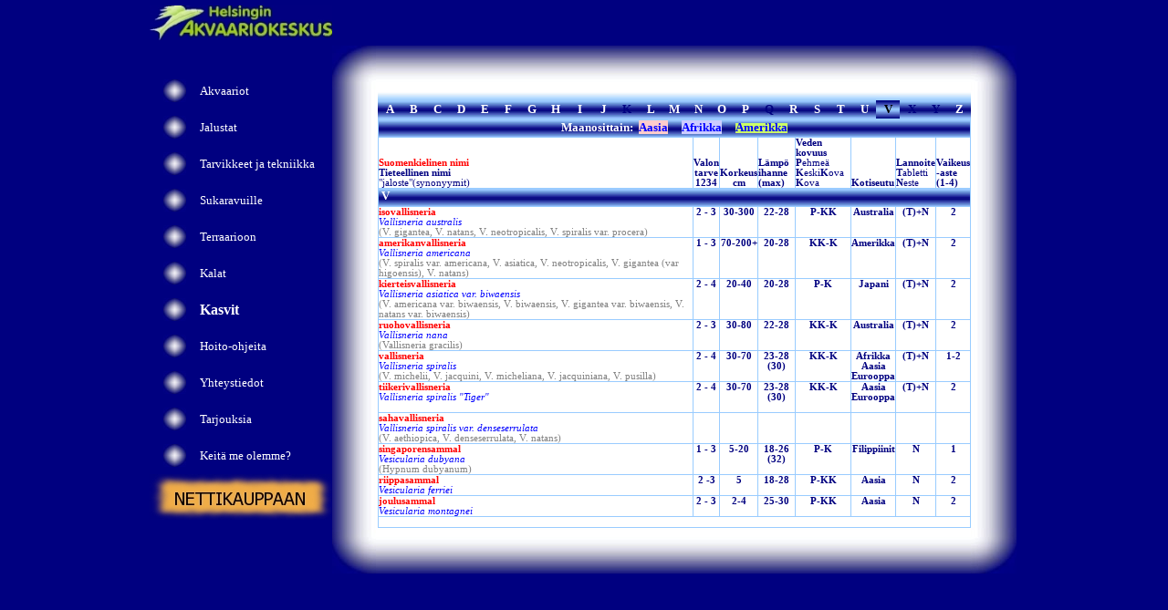

--- FILE ---
content_type: text/html
request_url: https://akvaariokeskus.com/kasvit/kasvit-v.htm
body_size: 3032
content:
<!DOCTYPE HTML PUBLIC "-//W3C//DTD HTML 4.01 Transitional//EN">
<html>

<head>
<meta http-equiv="Content-Language" content="fi">
<meta http-equiv="Content-Type" content="text/html; charset=ISO-8859-1">
<title>Helsingin Akvaariokeskus</title>
<meta name="keywords" content="akvaariot, kasvit, kalat, akvaariotarvikkeet, tekniikka">
<meta name="description" content="Akvaarioharrastajan karkkikauppa">

<style type="text/css">
.auto-style3 {
	background-color: #FFFFFF;
}
.auto-style4 {
	font-weight: bold;
	background-color: #FFFFFF;
}
.auto-style5 {
	text-align: center;
}
.auto-style6 {
	text-align: center;
	background-color: #FFFFFF;
}
.auto-style8 {
	font-weight: bold;
	text-align: center;
}
.auto-style9 {
	color: #0000FF;
}
.auto-style11 {
	text-decoration: none;
}
.auto-style12 {
	font-size: small;
}
.auto-style13 {
	font-size: small;
	font-weight: bold;
}
.auto-style14 {
	font-size: medium;
}
.auto-style16 {
	font-weight: bold;
	text-decoration: none;
}
</style>
<script type="text/javascript" async src="https://www.googletagmanager.com/gtag/js?id=UA-53192173-1"></script><script type="text/javascript" src="../google-analytics.js"></script>
</head>

<body link="#FFFFFF" vlink="#FFFFFF" alink="#FFFFFF" style="font-family: Verdana; font-size: 8pt; color: #000080" bgcolor="#000080" topmargin="0">

<div align="center">

<table border="0" cellpadding="0" cellspacing="0" style="font-family: Verdana; font-size: 8pt; color: #FFFFFF; text-decoration: none" bgcolor="#000080" width="952">
	<tr>
		<td valign="top" colspan="2" width="975">
		<div align="left">
	<table border="0" cellpadding="0" style="border-collapse: collapse" width="951" height="50" align="left" bgcolor="#000080" id="table10">
		<tr>
			<td width="200" height="50" bgcolor="#000080">
		<a   href="../">
		<img border="0" src="../kuvat/logo200.jpg" width="200" height="38"></a></td>
			<td width="751" height="50" bgcolor="#000080" align="center" valign="top">&nbsp;</td>
		</tr>
	</table>
		</div>
		<p><br>
		<br>
		</td>
	</tr>
	<tr>
		<td valign="top">
		<div align="left">
	<table border="0" cellpadding="0" style="border-collapse: collapse" width="200" align="left" bgcolor="#000080" id="table9">
		<tr>
			<td height="30" bgcolor="#000080" width="55" align="left">&nbsp;</td>
			<td height="30" bgcolor="#000080" width="145">&nbsp;</td>
		</tr>
		<tr>
			<td bgcolor="#000080" width="55" align="center" height="40">
			<a href="../akvaariot/"  >
			<img border="0" src="../kuvat/painikepallo25x25.jpg" width="25" height="25"></a></td>
			<td bgcolor="#000080" width="145" height="40" class="auto-style12">
			<font color="#FFFFFF">
			<a href="../akvaariot/"   class="auto-style11">
			Akvaariot</a></font></td>
		</tr>
		<tr>
			<td bgcolor="#000080" width="55" align="center" height="40">
			<a   href="../jalustat/">
			<img border="0" src="../kuvat/painikepallo25x25.jpg" width="25" height="25"></a></td>
			<td bgcolor="#000080" width="145" height="40" class="auto-style12">
			<font color="#FFFFFF">
			<a   href="../jalustat/" class="auto-style11">
			Jalustat</a></font></td>
		</tr>
		<tr>
			<td bgcolor="#000080" width="55" align="center" height="40">
			<a href="../tarvikkeet/"  >
			<img border="0" src="../kuvat/painikepallo25x25.jpg" width="25" height="25"></a></td>
			<td bgcolor="#000080" width="145" height="40" class="auto-style12">
			<font color="#FFFFFF">
			<a class="auto-style11" href="../tarvikkeet/"  >Tarvikkeet ja tekniikka</a></font></td>
		</tr>
		<tr>
			<td bgcolor="#000080" width="55" align="center" height="40">
            <a href="../sukaravuille/"  >
            <img
 src="../kuvat/painikepallo25x25.jpg"
 border="0" height="25" width="25"></a></td>
			<td bgcolor="#000080" width="145" height="40" class="auto-style12">
			<font
 color="#ffffff"> 
			<a href="../sukaravuille/"   class="auto-style11">
			Sukaravuille</a></font></td>
		</tr>
		<tr>
			<td bgcolor="#000080" width="55" align="center" height="40">
			<a   href="../terraarioon/">
			<img border="0" src="../kuvat/painikepallo25x25.jpg" width="25" height="25"></a></td>
			<td bgcolor="#000080" width="145" height="40" class="auto-style12">
			<font color="#FFFFFF">
			<a   href="../terraarioon/" class="auto-style11">
			Terraarioon</a></font></td>
		</tr>
		<tr>
			<td bgcolor="#000080" width="55" align="center" height="40">
			<a   href="../kalat/">
			<img border="0" src="../kuvat/painikepallo25x25.jpg" width="25" height="25"></a></td>
			<td bgcolor="#000080" width="145" height="40" class="auto-style12">
			<font color="#FFFFFF">
			<a   href="../kalat/" class="auto-style11">
			Kalat</a></font></td>
		</tr>
		<tr>
			<td bgcolor="#000080" width="55" align="center" height="40">
			<a   href="./">
			<img border="0" src="../kuvat/painikepallo25x25.jpg" width="25" height="25"></a></td>
			<td bgcolor="#000080" width="145" height="40" class="auto-style12">
			<font color="#FFFFFF">
			<span style="text-decoration: none">
			<a   href="./" class="auto-style11">
			<span style="font-weight:700" class="auto-style14">Kasvit</span></a></span></font></td>
		</tr>
		<tr>
			<td bgcolor="#000080" width="55" align="center" height="40">
			<a   href="../hoito-ohjeet/">
			<img border="0" src="../kuvat/painikepallo25x25.jpg" width="25" height="25"></a></td>
			<td bgcolor="#000080" width="145" height="40" class="auto-style12">
			<font color="#FFFFFF">
			<a   href="../hoito-ohjeet/" class="auto-style11">
			Hoito-ohjeita</a></font></td>
		</tr>
		<tr>
			<td bgcolor="#000080" width="55" align="center" height="40">
			<a   href="../yhteystiedot/">
			<img border="0" src="../kuvat/painikepallo25x25.jpg" width="25" height="25"></a></td>
			<td bgcolor="#000080" width="145" height="40" class="auto-style12">
			<font color="#FFFFFF">
			<a   href="../yhteystiedot/" class="auto-style11">
			Yhteystiedot</a></font></td>
		</tr>
		<tr>
			<td bgcolor="#000080" width="55" align="center" height="40">
			<a   href="../tarjouksia/">
			<img border="0" src="../kuvat/painikepallo25x25.jpg" width="25" height="25"></a></td>
			<td bgcolor="#000080" width="145" height="40" class="auto-style12">
			<font color="#FFFFFF">
			<a   href="../tarjouksia/" class="auto-style11">
			Tarjouksia</a></font></td>
		</tr>
		<tr>
			<td bgcolor="#000080" width="55" align="center" height="40">
			<a   href="../keitameolemme/">
			<img border="0" src="../kuvat/painikepallo25x25.jpg" width="25" height="25"></a></td>
			<td bgcolor="#000080" width="145" height="40" class="auto-style12">
			<font color="#FFFFFF">
			<a   href="../keitameolemme/" class="auto-style11">
			Keitä me olemme?</a></font></td>
		</tr>
		<tr>
			<td bgcolor="#000080" width="200" align="center" height="40" colspan="2">
			<a href="//www.akvaariokauppa.fi/new/">
			<img border="0" src="../kuvat/nettikauppaan.jpg" width="200" height="50"></a></td>
		</tr>
		</table>
		</div>
		<p>&nbsp;</p>
		<p>&nbsp;</p>
		<p>&nbsp;</p>
		<p>&nbsp;</p>
		<p>&nbsp;</p>
		<p>&nbsp;</p>
		<p>&nbsp;</p>
		<p>&nbsp;</p>
		<p>&nbsp;</p>
		<p>&nbsp;</p>
		<p>&nbsp;</p>
		<p>&nbsp;</p>
		<p>&nbsp;</p>
		<p>&nbsp;</p>
		<p>&nbsp;</p>
		<p>&nbsp;</p>
		<p>&nbsp;</p>
		<p>&nbsp;</p>
		<p>&nbsp;</p>
		<p>&nbsp;</p>
		<p>&nbsp;</td>
		<td valign="top">
		<div align="left">
			<table border="0" cellpadding="0" style="border-collapse: collapse" width="750" align="left" bgcolor="#000080" id="table1">
				<tr>
					<td width="50" height="50" background="../kuvat/vasenkulma50x50.jpg">&nbsp;</td>
					<td background="../kuvat/ylareuna1x50.jpg" height="50">&nbsp;</td>
					<td width="50" height="50" background="../kuvat/oikeakulma50x50.jpg">&nbsp;</td>
				</tr>
				<tr>
					<td width="48" height="100%" background="../kuvat/vasenreuna50x1.jpg">&nbsp;</td>
					<td height="100%" bgcolor="#FFFFFF">
					<table cellSpacing="0" cellPadding="0" width="650" border="0" id="table11" style="font-family: Verdana, Tahoma, Arial; font-size: 8pt; color: #000080">
						<tr>
										<td width="650" align="center" background="../kuvat/va-vi-vaaka.jpg" height="10" style="font-size: 8px">
										&nbsp;</td>
										</tr>
						<tr vAlign="bottom">
							<td align="left" width="637" bgColor="#ffffff">
                            <div align="left">
								<table border="0" cellpadding="0" style="border-collapse: collapse; text-transform: uppercase; font-family: Verdana; font-size: 8pt; color: #FFFFFF" width="650" height="20" align="left" bgcolor="#FFFFFF" id="table13">
									<tr>
										<td width="26" align="center" background="../kuvat/vsv-vaaka.jpg" height="20" class="auto-style13">
										<a   href="./kasvit-a.htm" class="auto-style11">a</a></td>
										<td width="26" align="center" background="../kuvat/vsv-vaaka.jpg" height="20" valign="middle" class="auto-style12">
										<a   href="./kasvit-b.htm" class="auto-style16">
										b</a></td>
										<td width="26" align="center" background="../kuvat/vsv-vaaka.jpg" height="20" valign="middle" class="auto-style12">
										<a   href="./kasvit-c.htm" class="auto-style16">
										c</a></td>
										<td width="26" align="center" background="../kuvat/vsv-vaaka.jpg" height="20" valign="middle" class="auto-style12">
										<a   href="./kasvit-d.htm" class="auto-style16">
										d</a></td>
										<td width="26" align="center" background="../kuvat/vsv-vaaka.jpg" height="20" valign="middle" class="auto-style12">
										<a   href="./kasvit-e.htm" class="auto-style16">
										e</a></td>
										<td width="26" align="center" background="../kuvat/vsv-vaaka.jpg" height="20" valign="middle" class="auto-style12">
										<a   href="./kasvit-f.htm" class="auto-style16">
										f</a></td>
										<td width="26" align="center" background="../kuvat/vsv-vaaka.jpg" height="20" valign="middle" class="auto-style12">
										<a   href="./kasvit-g.htm" class="auto-style16">
										g</a></td>
										<td width="26" align="center" background="../kuvat/vsv-vaaka.jpg" height="20" valign="middle" class="auto-style12">
										<a   href="./kasvit-h.htm" class="auto-style16">
										h</a></td>
										<td width="26" align="center" background="../kuvat/vsv-vaaka.jpg" height="20" valign="middle" class="auto-style12">
										<a   href="./kasvit-i.htm" class="auto-style16">
										i</a></td>
										<td width="26" align="center" background="../kuvat/vsv-vaaka.jpg" height="20" valign="middle" class="auto-style12">
										<a   href="./kasvit-j.htm" class="auto-style16">
										j</a></td>
										<td width="26" align="center" background="../kuvat/vsv-vaaka.jpg" height="20" valign="middle" class="auto-style12">
										<a   href="./kasvit-k.htm" class="auto-style16">
										<font color="#000080">k</font></a></td>
										<td width="26" align="center" background="../kuvat/vsv-vaaka.jpg" height="20" valign="middle" class="auto-style12">
										<a   href="./kasvit-l.htm" class="auto-style16">
										l</a></td>
										<td width="26" align="center" background="../kuvat/vsv-vaaka.jpg" height="20" valign="middle" class="auto-style12">
										<a   href="./kasvit-m.htm" class="auto-style16">
										m</a></td>
										<td align="center" background="../kuvat/vsv-vaaka.jpg" height="20" valign="middle" class="auto-style12" style="width: 26px">
										<a   href="./kasvit-n.htm" class="auto-style16">
										n</a></td>
										<td width="26" align="center" background="../kuvat/vsv-vaaka.jpg" height="20" valign="middle" class="auto-style12">
										<a   href="./kasvit-o.htm" class="auto-style16">
										o</a></td>
										<td width="26" align="center" background="../kuvat/vsv-vaaka.jpg" height="20" valign="middle" class="auto-style12">
										<a   href="./kasvit-p.htm" class="auto-style16">
										p</a></td>
										<td width="26" align="center" background="../kuvat/vsv-vaaka.jpg" height="20" valign="middle" class="auto-style12">
										<a   href="./kasvit-q.htm" class="auto-style16">
										<font color="#000080">q</font></a></td>
										<td width="26" align="center" background="../kuvat/vsv-vaaka.jpg" height="20" valign="middle" class="auto-style12">
										<a   href="./kasvit-r.htm" class="auto-style16">
										r</a></td>
										<td width="26" align="center" background="../kuvat/vsv-vaaka.jpg" height="20" valign="middle" class="auto-style12">
										<a   href="./kasvit-s.htm" class="auto-style16">
										s</a></td>
										<td width="26" align="center" background="../kuvat/vsv-vaaka.jpg" height="20" valign="middle" class="auto-style12">
										<a   href="./kasvit-t.htm" class="auto-style16">
										t</a></td>
										<td width="26" align="center" background="../kuvat/vsv-vaaka.jpg" height="20" valign="middle" class="auto-style12">
										<a   href="./kasvit-u.htm" class="auto-style16">
										u</a></td>
										<td width="26" align="center" background="../kuvat/svs-vaaka.jpg" height="20" class="auto-style12">
										<a   href="./kasvit-v.htm" class="auto-style16">
										<font color="#000000">v</font></a></td>
										<td width="26" align="center" background="../kuvat/vsv-vaaka.jpg" height="20" valign="middle" class="auto-style12">
										<a   href="./kasvit-x.htm" class="auto-style16">
										<font color="#000080">x</font></a></td>
										<td width="26" align="center" background="../kuvat/vsv-vaaka.jpg" height="20" valign="middle" class="auto-style12">
										<a   href="./kasvit-y.htm" class="auto-style16">
										<font color="#000080">y</font></a></td>
										<td width="26" align="center" background="../kuvat/vsv-vaaka.jpg" height="20" valign="middle" class="auto-style12">
										<a   href="./kasvit-z.htm" class="auto-style16">
										z</a></td>
									</tr>
								</table>
							</div>
							</td>
						</tr>
						<tr vAlign="bottom">
							<td align="middle" width="637" bgColor="#ffffff" height="25">
							<div align="left">
								<table border="1" cellpadding="0" style="border-collapse: collapse; font-family: Verdana; font-size: 8pt; color: #000080" width="650" align="left" bgcolor="#FFFFFF" id="table12" bordercolorlight="#FFFFFF" bordercolordark="#FFFFFF" bordercolor="#99CCFF">
									<tr>
                        <td colspan="8" align="center"
 background="../kuvat/vsv-vaaka.jpg"
 height="20" width="650"> <font color="#ffffff"> <span class="auto-style13">Maanosittain:</span><span class="auto-style12">&nbsp;
                        </span>
                        </font> <span class="auto-style12"> <span
 style="background-color: rgb(255, 204, 204);"> 
						<a
 href="./kasvit-aasia.htm" class="auto-style11"> <font
 color="#0000ff"><strong>Aasia</strong></font></a></span></span><font color="#0000ff"><span class="auto-style12">
						</span> </font><span class="auto-style12">&nbsp;&nbsp;&nbsp;
                        <span
 style="background-color: rgb(204, 204, 255);"> 
						<a
 href="./kasvit-afrikka.htm" class="auto-style11">
                        <font color="#0000ff"><strong>Afrikka</strong></font></a></span><font
 color="#0000ff">&nbsp;&nbsp;&nbsp;&nbsp; </font> </span> <span
 style="background-color: rgb(204, 255, 102);"> 
						<a  
 href="./kasvit-amerikka.htm" class="auto-style11">
                        <font color="#0000ff"><strong>
						<span class="auto-style12">Amerikka</span></strong></font></a></span></td>
                      			    </tr>
									<tr>
										<th valign="bottom" align="left" class="auto-style4">
										<font color="#FF0000">Suomenkielinen 
										nimi</font><br>
										Tieteellinen nimi<br>
										<span style="font-weight: 400">
										&quot;jaloste&quot;(synonyymit)</span></th>
										<th valign="bottom" class="auto-style4">
										<p align="center">Valon<br>
										tarve<br>
										<span class="auto-style3">1234</span></th>
										<th valign="bottom" class="auto-style4">Korkeus<br>
										cm</th>
										<th valign="bottom" align="left" class="auto-style4">Lämpö<br>
										ihanne <br>
										(max)</th>
										<th valign="bottom" align="left" style="width: 60px" class="auto-style3"><b>
										Veden<br>
										<span class="auto-style3">kovuus</span><br class="auto-style3">
										<span class="auto-style3">P</span></b><span style="font-weight: 400; " class="auto-style3">ehmeä</span><br class="auto-style3">
										<span class="auto-style4">K</span><span style="background-color: #CCFF66"><span style="font-weight: 400" class="auto-style3">eski</span><span class="auto-style4">K</span></span><span style="font-weight:400" class="auto-style3">ova</span><br class="auto-style3">
										<span class="auto-style4">K</span><span style="font-weight: 400; " class="auto-style3">ova</span></th>
										<th valign="bottom" align="left" class="auto-style3"><b>
										Kotiseutu</b></th>
										<th valign="bottom" align="left" class="auto-style3">
										Lannoite<br>
										<b>T</b><span style="font-weight: 400">abletti</span><br>
										<b>N</b><span style="font-weight: 400">este</span></th>
										<th valign="bottom" align="left" class="auto-style4">Vaikeus<br>
										-aste<br>
										(1-4)</th>
									</tr>
									<tr>
										<td bordercolorlight="#99CCFF" bordercolordark="#99CCFF" valign="top" background="../kuvat/vsv-vaaka.jpg" height="20" colspan="8">
										&nbsp;<font color="#FFFFFF"><span class="auto-style13">V</span></font></td>
									</tr>
									<tr>
										<td bordercolorlight="#99CCFF" bordercolordark="#99CCFF" valign="top">
										<b>
										<font color="#FF0000">isovallisneria</font></b><br>
										<font color="#000080">
										<a target="_blank" href="https://google.com/search?tbm=isch&amp;q=Vallisneria+australis" class="auto-style11">
										<span class="auto-style9"><em>Vallisneria 
										australis</em></span></a></font><br>
										<font color="#808080">(V. gigantea, V. 
										natans, V. neotropicalis, V. spiralis 
										var. procera)</font></td>
										<td bordercolorlight="#99CCFF" bordercolordark="#99CCFF" align="center" valign="top">
										<strong>2 - 3</strong></td>
										<td bordercolorlight="#99CCFF" bordercolordark="#99CCFF" align="center" valign="top">
										<strong>30-300</strong></td>
										<td bordercolorlight="#99CCFF" bordercolordark="#99CCFF" valign="top" class="auto-style5">
										<strong>22-28</strong></td>
										<td bordercolorlight="#99CCFF" bordercolordark="#99CCFF" valign="top" class="auto-style6" style="width: 60px">
										<strong>P-KK</strong></td>
										<td bordercolorlight="#99CCFF" bordercolordark="#99CCFF" valign="top" class="auto-style5">
										<strong>Australia</strong></td>
										<td bordercolorlight="#99CCFF" bordercolordark="#99CCFF" valign="top" class="auto-style5">
										<strong>(T)+N</strong></td>
										<td bordercolorlight="#99CCFF" bordercolordark="#99CCFF" valign="top" class="auto-style5">
										<strong>2</strong></td>
									</tr>
									<tr>
										<td bordercolorlight="#99CCFF" bordercolordark="#99CCFF" valign="top">
										<b>
										<font color="#FF0000">amerikanvallisneria</font></b><br>
										<font color="#000080">
										<a target="_blank" href="https://google.com/search?tbm=isch&amp;q=Vallisneria+americana" class="auto-style11">
										<span class="auto-style9"><em>Vallisneria 
										americana</em></span></a></font><br>
										<font color="#808080">(V. spiralis var. americana, V. asiatica, 
										V. neotropicalis, V. gigantea (var 
										higoensis), V. natans)</font></td>
										<td bordercolorlight="#99CCFF" bordercolordark="#99CCFF" align="center" valign="top">
										<span class="auto-style3">
										<strong>1 -
										3</strong></span></td>
										<td bordercolorlight="#99CCFF" bordercolordark="#99CCFF" align="center" valign="top">
										<strong>70-200+</strong></td>
										<td bordercolorlight="#99CCFF" bordercolordark="#99CCFF" valign="top" class="auto-style5">
										<strong>20-28</strong></td>
										<td bordercolorlight="#99CCFF" bordercolordark="#99CCFF" valign="top" class="auto-style6" style="width: 60px">
										<span class="auto-style3"><strong>KK</strong></span><strong>-</strong><span class="auto-style3"><strong>K</strong></span></td>
										<td bordercolorlight="#99CCFF" bordercolordark="#99CCFF" valign="top" class="auto-style5">
										<span style="font-weight:700" class="auto-style3">
										Amerikka</span></td>
										<td bordercolorlight="#99CCFF" bordercolordark="#99CCFF" valign="top" class="auto-style5">
										<strong>(T)+N</strong></td>
										<td bordercolorlight="#99CCFF" bordercolordark="#99CCFF" valign="top" class="auto-style5">
										<strong>2</strong></td>
									</tr>
									<tr>
										<td bordercolorlight="#99CCFF" bordercolordark="#99CCFF" valign="top">
										<b>
										<font color="#FF0000">kierteisvallisneria</font></b><br>
										<font color="#000080">
										<a target="_blank" href="https://google.com/search?tbm=isch&amp;q=Vallisneria+biwaensis" class="auto-style11">
										<span class="auto-style9"><em>Vallisneria 
										asiatica&nbsp;var. biwaensis </em> </span></a> </font><br>
										<font color="#808080">(V. americana var. biwaensis, V. biwaensis, V. gigantea var. biwaensis, V. 
										natans var. biwaensis)</font></td>
										<td bordercolorlight="#99CCFF" bordercolordark="#99CCFF" align="center" valign="top">
										<span class="auto-style3">
										<strong>2 -
										4</strong></span></td>
										<td bordercolorlight="#99CCFF" bordercolordark="#99CCFF" align="center" valign="top">
										<strong>20-40</strong></td>
										<td bordercolorlight="#99CCFF" bordercolordark="#99CCFF" valign="top" class="auto-style5">
										<strong>20-28</strong></td>
										<td bordercolorlight="#99CCFF" bordercolordark="#99CCFF" valign="top" class="auto-style6" style="width: 60px">
										<span class="auto-style3"><strong>P-K</strong></span></td>
										<td bordercolorlight="#99CCFF" bordercolordark="#99CCFF" valign="top" class="auto-style8">
										Japani</td>
										<td bordercolorlight="#99CCFF" bordercolordark="#99CCFF" valign="top" class="auto-style5">
										<strong>(T)+N</strong></td>
										<td bordercolorlight="#99CCFF" bordercolordark="#99CCFF" valign="top" class="auto-style5">
										<strong>2</strong></td>
									</tr>
									<tr>
										<td bordercolorlight="#99CCFF" bordercolordark="#99CCFF" valign="top">
										<font color="#FF0000"><b>ruohovallisneria</b></font><br>
										<font color="#000080">
										<a target="_blank" href="https://google.com/search?tbm=isch&amp;q=Vallisneria+nana" class="auto-style11">
										<span class="auto-style9"><em>Vallisneria nana</em></span></a></font><br>
										<font color="#808080">(Vallisneria 
										gracilis)</font></td>
										<td bordercolorlight="#99CCFF" bordercolordark="#99CCFF" align="center" valign="top">
										<span class="auto-style3">
										<strong>2 -
										3</strong></span></td>
										<td bordercolorlight="#99CCFF" bordercolordark="#99CCFF" align="center" valign="top">
										<strong>30-80</strong></td>
										<td bordercolorlight="#99CCFF" bordercolordark="#99CCFF" valign="top" class="auto-style5">
										<strong>22-28</strong></td>
										<td bordercolorlight="#99CCFF" bordercolordark="#99CCFF" valign="top" class="auto-style6" style="width: 60px">
										<span class="auto-style3"><strong>KK</strong></span><strong>-</strong><span class="auto-style3"><strong>K</strong></span></td>
										<td bordercolorlight="#99CCFF" bordercolordark="#99CCFF" valign="top" class="auto-style5">
										<span style="background-color: #FFCCCC">
										<span class="auto-style4">Australia</span></span></td>
										<td bordercolorlight="#99CCFF" bordercolordark="#99CCFF" valign="top" class="auto-style5">
										<strong>(T)+N</strong></td>
										<td bordercolorlight="#99CCFF" bordercolordark="#99CCFF" valign="top" class="auto-style5">
										<strong>2</strong></td>
									</tr>
									<tr>
										<td bordercolorlight="#99CCFF" bordercolordark="#99CCFF" valign="top">
										<b>
										<font color="#FF0000">vallisneria</font></b><br>
										<font color="#000080">
										<a target="_blank" href="https://google.com/search?tbm=isch&amp;q=Vallisneria+spiralis" class="auto-style11">
										<span class="auto-style9"><em>Vallisneria spiralis</em></span></a></font><br>
										<font color="#808080">(V. michelii, V. jacquini, V. micheliana, V. jacquiniana, V. pusilla)</font></td>
										<td bordercolorlight="#99CCFF" bordercolordark="#99CCFF" align="center" valign="top">
										<span class="auto-style3">
										<strong>2 - 4</strong></span></td>
										<td bordercolorlight="#99CCFF" bordercolordark="#99CCFF" align="center" valign="top">
										<strong>30-70</strong></td>
										<td bordercolorlight="#99CCFF" bordercolordark="#99CCFF" valign="top" class="auto-style5">
										<strong>23-28 (30)</strong></td>
										<td bordercolorlight="#99CCFF" bordercolordark="#99CCFF" valign="top" class="auto-style6" style="width: 60px">
										<span class="auto-style3"><strong>KK</strong></span><strong>-</strong><span class="auto-style3"><strong>K</strong></span></td>
										<td bordercolorlight="#99CCFF" bordercolordark="#99CCFF" valign="top" class="auto-style8">
										<span style="background-color: #FFCCCC">
										<span class="auto-style3">Afrikka<br>Aasia</span></span><br>
										Eurooppa</td>
										<td bordercolorlight="#99CCFF" bordercolordark="#99CCFF" valign="top" class="auto-style5">
										<strong>(T)+N</strong></td>
										<td bordercolorlight="#99CCFF" bordercolordark="#99CCFF" valign="top" class="auto-style5">
										<strong>1-2</strong></td>
									</tr>
									<tr>
										<td bordercolorlight="#99CCFF" bordercolordark="#99CCFF" valign="top">
										<b>
										<font color="#FF0000">tiikerivallisneria</font></b><br>
										<font color="#000080">
										<a target="_blank" href="https://google.com/search?tbm=isch&amp;q=Vallisneria+spiralis" class="auto-style11">
										<span class="auto-style9"><em>Vallisneria spiralis</em></span></a></font><span class="auto-style9"><em> 
										&quot;Tiger&quot;</em></span><br>
&nbsp;</td>
										<td bordercolorlight="#99CCFF" bordercolordark="#99CCFF" align="center" valign="top">
										<span class="auto-style3">
										<strong>2 - 4</strong></span></td>
										<td bordercolorlight="#99CCFF" bordercolordark="#99CCFF" align="center" valign="top">
										<strong>30-70</strong></td>
										<td bordercolorlight="#99CCFF" bordercolordark="#99CCFF" valign="top" class="auto-style5">
										<strong>23-28 (30)</strong></td>
										<td bordercolorlight="#99CCFF" bordercolordark="#99CCFF" valign="top" class="auto-style6" style="width: 60px">
										<span class="auto-style3"><strong>KK</strong></span><strong>-</strong><span class="auto-style3"><strong>K</strong></span></td>
										<td bordercolorlight="#99CCFF" bordercolordark="#99CCFF" valign="top" class="auto-style8">
										<span style="background-color: #FFCCCC">
										<span class="auto-style3">Aasia<br>
										Eurooppa<br></span>
										</span></td>
										<td bordercolorlight="#99CCFF" bordercolordark="#99CCFF" valign="top" class="auto-style5">
										<strong>(T)+N</strong></td>
										<td bordercolorlight="#99CCFF" bordercolordark="#99CCFF" valign="top" class="auto-style5">
										<strong>2</strong></td>
									</tr>
									<tr>
										<td bordercolorlight="#99CCFF" bordercolordark="#99CCFF" valign="top">
										<b>
										<font color="#FF0000">sahavallisneria</font></b><br>
										<font color="#000099">
										<a target="_blank" href="https://google.com/search?tbm=isch&amp;q=Vallisneria+spiralis+denseserrulata" class="auto-style11">
										<span class="auto-style9"><em>Vallisneria spiralis var. denseserrulata</em></span></a></font><br>
										<font color="#808080">(V. aethiopica, V. 
										denseserrulata, V. natans)</font></td>
										<td bordercolorlight="#99CCFF" bordercolordark="#99CCFF" align="center" valign="top">
										&nbsp;</td>
										<td bordercolorlight="#99CCFF" bordercolordark="#99CCFF" align="center" valign="top">
										&nbsp;</td>
										<td bordercolorlight="#99CCFF" bordercolordark="#99CCFF" valign="top" class="auto-style5">
										&nbsp;</td>
										<td bordercolorlight="#99CCFF" bordercolordark="#99CCFF" valign="top" class="auto-style6" style="width: 60px">
										&nbsp;</td>
										<td bordercolorlight="#99CCFF" bordercolordark="#99CCFF" valign="top" class="auto-style5">
										&nbsp;</td>
										<td bordercolorlight="#99CCFF" bordercolordark="#99CCFF" valign="top" class="auto-style5">
										&nbsp;</td>
										<td bordercolorlight="#99CCFF" bordercolordark="#99CCFF" valign="top" class="auto-style5">
										&nbsp;</td>
									</tr>
									<tr>
										<td bordercolorlight="#99CCFF" bordercolordark="#99CCFF" valign="top">
										<b>
										<font color="#FF0000">singaporensammal</font></b><br>
										<font color="#000080">
										<a target="_blank" href="https://google.com/search?tbm=isch&amp;q=Vesicularia+dubyana" class="auto-style11">
										<span class="auto-style9"><em>Vesicularia dubyana</em></span></a></font><br>
										<font color="#808080">(Hypnum dubyanum)</font></td>
										<td bordercolorlight="#99CCFF" bordercolordark="#99CCFF" align="center" valign="top">
										<span class="auto-style3">
										<strong>1 - 3</strong></span></td>
										<td bordercolorlight="#99CCFF" bordercolordark="#99CCFF" align="center" valign="top">
										<strong>5-20</strong></td>
										<td bordercolorlight="#99CCFF" bordercolordark="#99CCFF" valign="top" class="auto-style5">
										<strong>18-26 (32)</strong></td>
										<td bordercolorlight="#99CCFF" bordercolordark="#99CCFF" valign="top" class="auto-style6" style="width: 60px">
										<span class="auto-style3"><strong>P-K</strong></span></td>
										<td bordercolorlight="#99CCFF" bordercolordark="#99CCFF" valign="top" class="auto-style5">
										<span class="auto-style4">Filippiinit</span></td>
										<td bordercolorlight="#99CCFF" bordercolordark="#99CCFF" valign="top" class="auto-style5">
										<strong>N</strong></td>
										<td bordercolorlight="#99CCFF" bordercolordark="#99CCFF" valign="top" class="auto-style5">
										<strong>1</strong></td>
									</tr>
									<tr>
										<td bordercolorlight="#99CCFF" bordercolordark="#99CCFF" valign="top">
										<b>
										<font color="#FF0000">riippasammal</font></b><br>
										<font color="#000080">
										<a target="_blank" href="https://google.com/search?tbm=isch&amp;q=Vesicularia+ferriei" class="auto-style11">
										<span class="auto-style9"><em>Vesicularia 
										ferriei</em></span></a></font></td>
										<td bordercolorlight="#99CCFF" bordercolordark="#99CCFF" align="center" valign="top">
										<strong>2 -3</strong></td>
										<td bordercolorlight="#99CCFF" bordercolordark="#99CCFF" align="center" valign="top">
										<strong>5</strong></td>
										<td bordercolorlight="#99CCFF" bordercolordark="#99CCFF" valign="top" class="auto-style5">
										<strong>18-28</strong></td>
										<td bordercolorlight="#99CCFF" bordercolordark="#99CCFF" valign="top" class="auto-style6" style="width: 60px">
										<strong>P-KK</strong></td>
										<td bordercolorlight="#99CCFF" bordercolordark="#99CCFF" valign="top" class="auto-style5">
										<strong>Aasia</strong></td>
										<td bordercolorlight="#99CCFF" bordercolordark="#99CCFF" valign="top" class="auto-style5">
										<strong>N</strong></td>
										<td bordercolorlight="#99CCFF" bordercolordark="#99CCFF" valign="top" class="auto-style5">
										<strong>2</strong></td>
									</tr>
									<tr>
										<td bordercolorlight="#99CCFF" bordercolordark="#99CCFF" valign="top">
										<b>
										<font color="#FF0000">joulusammal</font></b><br>
										<font color="#000080">
										<a target="_blank" href="https://google.com/search?tbm=isch&amp;q=Vesicularia+montagnei" class="auto-style11">
										<span class="auto-style9"><em>Vesicularia 
										montagnei</em></span></a></font></td>
										<td bordercolorlight="#99CCFF" bordercolordark="#99CCFF" align="center" valign="top">
										<strong>2 - 3</strong></td>
										<td bordercolorlight="#99CCFF" bordercolordark="#99CCFF" align="center" valign="top">
										<strong>2-4</strong></td>
										<td bordercolorlight="#99CCFF" bordercolordark="#99CCFF" valign="top" class="auto-style5">
										<strong>25-30</strong></td>
										<td bordercolorlight="#99CCFF" bordercolordark="#99CCFF" valign="top" class="auto-style6" style="width: 60px">
										<strong>P-KK</strong></td>
										<td bordercolorlight="#99CCFF" bordercolordark="#99CCFF" valign="top" class="auto-style5">
										<strong>Aasia</strong></td>
										<td bordercolorlight="#99CCFF" bordercolordark="#99CCFF" valign="top" class="auto-style5">
										<strong>N</strong></td>
										<td bordercolorlight="#99CCFF" bordercolordark="#99CCFF" valign="top" class="auto-style5">
										<strong>2</strong></td>
									</tr>
									<tr>
										<td bordercolorlight="#99CCFF" bordercolordark="#99CCFF" colspan="8">
										&nbsp;</td>
									</tr>
								</table>
							</div>
							</td>
						</tr>
						</table>
                    </td>
					<td height="100%" background="../kuvat/oikeareuna50x1.jpg" width="50">&nbsp;</td>
				</tr>
				<tr>
					<td width="50" height="50" background="../kuvat/vasenalakulma50x50.jpg">&nbsp;</td>
					<td background="../kuvat/alareuna1x50.jpg" height="50">&nbsp;</td>
					<td width="50" height="50" background="../kuvat/oikeaalakulma50x50.jpg">&nbsp;</td>
				</tr>
			</table>
		</div>
		</td>
	</tr>
	</table></div>

</body>
</html>


--- FILE ---
content_type: text/javascript
request_url: https://akvaariokeskus.com/google-analytics.js
body_size: 23
content:
// https://developers.google.com/analytics/devguides/collection/gtagjs/
// Global site tag (gtag.js) - Google Analytics
// <script type="text/javascript" async src="https://www.googletagmanager.com/gtag/js?id=UA-53192173-1"></script>
// <script type="text/javascript">
  window.dataLayer = window.dataLayer || [];
  function gtag(){dataLayer.push(arguments);}
  gtag('js', new Date());

  gtag('config', 'UA-53192173-1');
// </script>
